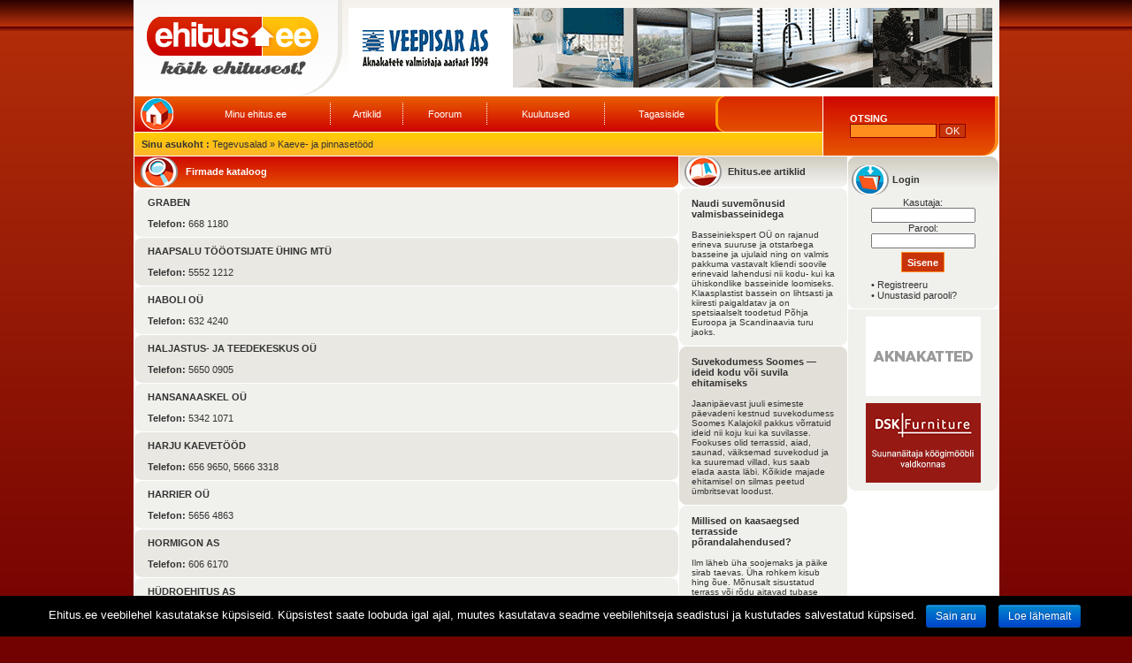

--- FILE ---
content_type: text/html; charset=utf-8
request_url: https://ehitus.ee/et/category/16/Kaeve-%20ja%20pinnaset%C3%B6%C3%B6d/?p=4
body_size: 5530
content:
<!DOCTYPE HTML PUBLIC "-//W3C//DTD HTML 4.01 Transitional//EN" "http://www.w3.org/TR/html4/loose.dtd">
<html>
<head>
<meta http-equiv="Content-Type" content="text/html; charset=utf-8">
<title>Kaeve- ja pinnasetööd - Ehitus.ee - kõik ehitusest!</title>
<link href="/css/highslide.css" rel="stylesheet" type="text/css">
<link href="/css/css.css" rel="stylesheet" type="text/css">
<link href="/css/riba.css" rel="stylesheet" type="text/css">
<!--[if IE]><link rel="stylesheet" type="text/css" href="/css/ie.css"><![endif]-->
<script type="text/javascript" src="/js/highslide.js"></script>
<script type="text/javascript" src="/js/hsconfig.js"></script>
<script type="text/javascript" src="/js/swfobject.js"></script>
<script type="text/javascript" src="/js/scripts.js"></script>
<script type="text/javascript" src="/js/forum.js"></script>
</head>

<body lang="et">
<div align="center">
  <table width="979" cellspacing="0" cellpadding="0">
    <tr align="left" valign="top">
      <td width="979" colspan="2" align="left" valign="top" bgcolor="#FFFFFF">
        <table cellspacing="0" cellpadding="0">
          <tr align="left" valign="top">
            <td width="1"><img src="/designfiles/spacer.gif" width="1" height="1" alt=""></td>
            <td width="977"><table width="977" cellspacing="0" cellpadding="0">              <tr>
                <td><table cellpadding="0" cellspacing="0">
                  <tr>
                    <td height="109" width="235" style="background-image: url(/designfiles/4_yleminetaust.jpg)"><a href="/et/"><img src="/designfiles/3_logo.jpg" width="235" height="109" alt="" border="0"></a></td>
                    <td width="742" align="center" valign="middle" style="background-image: url(/designfiles/4_yleminetaust.jpg)"><a href="/click.php?mode=banner&click=718" target="_blank"><img src="/files/banners/Veepisar_b__nner_suur.gif" border="0" width="728" height="90" alt=""></a><br></td>
                  </tr>
                </table></td>
              </tr>              <tr>
                <td><table cellspacing="0" cellpadding="0">
                  <tr>
                    <td height="67" width="778"><table cellspacing="0" cellpadding="0">
                      <tr>
                        <td width="778" style="background-image: url(/designfiles/7_keeledbg.jpg)"><table cellpadding="0" cellspacing="0">
                          <tr>
                            <td width="657" style="background-image: url(/designfiles/5_menubg.jpg)"><div style="padding-left:7px">
                              <table width="100%" border="0" cellspacing="0" cellpadding="0">
                                <tr>
								  <td width="50"><img src="/designfiles/ikoonid/kodunupp.png" width="37" height="36" alt=""></td>
                                  <td align="center"><a href="/et/user/" class="mainMenu">Minu ehitus.ee</a></td>
                                  <td width="8" align="center"><img src="/designfiles/lisad/separator.gif" alt="" width="1" height="26"></td>
                                  <td align="center"><a href="/et/archive/" class="mainMenu">Artiklid</a></td>
                                  <td width="8" align="center"><img src="/designfiles/lisad/separator.gif" alt="" width="1" height="26"></td>
                                  <td align="center"><a href="/et/forum/" class="mainMenu">Foorum</a></td>
                                  <td width="8" align="center"><img src="/designfiles/lisad/separator.gif" alt="" width="1" height="26"></td>
                                  <td align="center"><a href="/et/advertise/" class="mainMenu">Kuulutused</a></td>
                                  <td width="8" align="center"><img src="/designfiles/lisad/separator.gif" alt="" width="1" height="26"></td>
                                  <td align="center"><a href="/et/feedback/" class="mainMenu">Tagasiside</a></td>
                                </tr>
                              </table>
                            </div></td>
                            <td><img src="/designfiles/6_menuvahe.jpg" alt=""></td>
                            <td width="110" style="background-image: url(/designfiles/7_keeledbg.jpg)" align="center">&nbsp;</td>
                          </tr>
                        </table></td>
                      </tr>
                      <tr>
                        <td width="778" height="1"></td>
                      </tr>
                      <tr>
                        <td width="778" height="26" style="background-image: url(/designfiles/8_asukohtbg.jpg)"><div class="navBar"><b>Sinu asukoht :</b> Tegevusalad &raquo; Kaeve- ja pinnasetööd</div></td>
                      </tr>
                    </table></td>
					<td height="67" width="1"></td>                    <td width="179" height="67" style="background-image: url(/designfiles/9_otsingbg.jpg)"><div style="padding-left: 30px; padding-right: 15px;"><table width="100%" border="0" cellspacing="0" cellpadding="0">
                      <tr>
                        <td class="whiteBold">OTSING</td>
                      </tr>
                      <tr>
                        <td><form action="/et/search/" method="get"><input type="text" name="q" class="searchInput"> <input type="submit" name="btn" class="searchBtn" value="OK"></form></td>
                      </tr>
                      <tr>
                        <td></td>
                      </tr>
                    </table></div></td>
                    <td height="67"><img src="/designfiles/10_otsingparem.jpg" width="19" height="67" alt=""></td>
                  </tr>
                </table></td>
              </tr>
              <tr>
                <td height="1"></td>
              </tr>              <tr>
                <td><table cellspacing="0" cellpadding="0">
                  <tr>
                    <td width="615" align="left" valign="top">					<table width="615" cellspacing="0" cellpadding="0">
                      <tr>
                        <td><table width="615" cellspacing="0" cellpadding="0">
                            <tr>
                              <td height="30"><table cellpadding="0" cellspacing="0">
                                  <tr>
                                    <td width="7"><img src="/designfiles/11_vasakotsing.jpg" width="7" height="35" alt=""></td>
                                    <td width="51" style="background-image: url(/designfiles/12_otsingbg.jpg)" class="whiteBold"><img src="/designfiles/ikoonid/ehitusmarksonad.png" alt="" width="42" height="33"></td>
                                    <td width="550" style="background-image: url(/designfiles/12_otsingbg.jpg)" class="whiteBold">Firmade kataloog </td>
                                    <td width="7"><img src="/designfiles/13_paremotsing.jpg" width="7" height="35" alt=""></td>
                                  </tr>
                                  <tr>
                                    <td height="1"></td>
                                  </tr>
                              </table></td>
                            </tr>
                        </table></td>
                      </tr>
					                      <tr>
                        <td width="615" height="1"></td>
                      </tr>
                      <tr>
                        <td width="615" height="30" bgcolor="#F0F1EC"><table width="100%" border="0" cellspacing="0" cellpadding="0">
                            <tr>
                              <td colspan="4"><img src="/designfiles/ylemine_aar2.jpg" alt="" width="615" height="9"></td>
                            </tr>
                            <tr>
                              <td width="15">&nbsp;</td>
                              <td width="445">
																<strong>GRABEN</strong>																  <br><br>
                                  <strong>Telefon: </strong>668 1180<br>
																																							  </td>
                              <td width="140" align="center">
															  </td>
                              <td width="15">&nbsp;</td>
                            </tr>
                            <tr>
                              <td colspan="4"><img src="/designfiles/alumine_aar2.jpg" alt="" width="615" height="9"></td>
                            </tr>
                        </table></td>
                      </tr>
					                      <tr>
                        <td width="615" height="1"></td>
                      </tr>
                      <tr>
                        <td width="615" height="30" bgcolor="#E9E8E3"><table width="100%" border="0" cellspacing="0" cellpadding="0">
                            <tr>
                              <td colspan="4"><img src="/designfiles/ylemine_aar.jpg" alt="" width="615" height="9"></td>
                            </tr>
                            <tr>
                              <td width="15">&nbsp;</td>
                              <td width="445">
																<strong>HAAPSALU TÖÖOTSIJATE ÜHING MTÜ</strong>																  <br><br>
                                  <strong>Telefon: </strong>5552 1212<br>
																																							  </td>
                              <td width="140" align="center">
															  </td>
                              <td width="15">&nbsp;</td>
                            </tr>
                            <tr>
                              <td colspan="4"><img src="/designfiles/alumine_aar.jpg" alt="" width="615" height="9"></td>
                            </tr>
                        </table></td>
                      </tr>
					                      <tr>
                        <td width="615" height="1"></td>
                      </tr>
                      <tr>
                        <td width="615" height="30" bgcolor="#F0F1EC"><table width="100%" border="0" cellspacing="0" cellpadding="0">
                            <tr>
                              <td colspan="4"><img src="/designfiles/ylemine_aar2.jpg" alt="" width="615" height="9"></td>
                            </tr>
                            <tr>
                              <td width="15">&nbsp;</td>
                              <td width="445">
																<strong>HABOLI OÜ</strong>																  <br><br>
                                  <strong>Telefon: </strong>632 4240<br>
																																							  </td>
                              <td width="140" align="center">
															  </td>
                              <td width="15">&nbsp;</td>
                            </tr>
                            <tr>
                              <td colspan="4"><img src="/designfiles/alumine_aar2.jpg" alt="" width="615" height="9"></td>
                            </tr>
                        </table></td>
                      </tr>
					                      <tr>
                        <td width="615" height="1"></td>
                      </tr>
                      <tr>
                        <td width="615" height="30" bgcolor="#E9E8E3"><table width="100%" border="0" cellspacing="0" cellpadding="0">
                            <tr>
                              <td colspan="4"><img src="/designfiles/ylemine_aar.jpg" alt="" width="615" height="9"></td>
                            </tr>
                            <tr>
                              <td width="15">&nbsp;</td>
                              <td width="445">
																<strong>HALJASTUS- JA TEEDEKESKUS OÜ</strong>																  <br><br>
                                  <strong>Telefon: </strong>5650 0905<br>
																																							  </td>
                              <td width="140" align="center">
															  </td>
                              <td width="15">&nbsp;</td>
                            </tr>
                            <tr>
                              <td colspan="4"><img src="/designfiles/alumine_aar.jpg" alt="" width="615" height="9"></td>
                            </tr>
                        </table></td>
                      </tr>
					                      <tr>
                        <td width="615" height="1"></td>
                      </tr>
                      <tr>
                        <td width="615" height="30" bgcolor="#F0F1EC"><table width="100%" border="0" cellspacing="0" cellpadding="0">
                            <tr>
                              <td colspan="4"><img src="/designfiles/ylemine_aar2.jpg" alt="" width="615" height="9"></td>
                            </tr>
                            <tr>
                              <td width="15">&nbsp;</td>
                              <td width="445">
																<strong>HANSANAASKEL OÜ</strong>																  <br><br>
                                  <strong>Telefon: </strong>5342 1071<br>
																																							  </td>
                              <td width="140" align="center">
															  </td>
                              <td width="15">&nbsp;</td>
                            </tr>
                            <tr>
                              <td colspan="4"><img src="/designfiles/alumine_aar2.jpg" alt="" width="615" height="9"></td>
                            </tr>
                        </table></td>
                      </tr>
					                      <tr>
                        <td width="615" height="1"></td>
                      </tr>
                      <tr>
                        <td width="615" height="30" bgcolor="#E9E8E3"><table width="100%" border="0" cellspacing="0" cellpadding="0">
                            <tr>
                              <td colspan="4"><img src="/designfiles/ylemine_aar.jpg" alt="" width="615" height="9"></td>
                            </tr>
                            <tr>
                              <td width="15">&nbsp;</td>
                              <td width="445">
																<strong>HARJU KAEVETÖÖD</strong>																  <br><br>
                                  <strong>Telefon: </strong>656 9650, 5666 3318<br>
																																							  </td>
                              <td width="140" align="center">
															  </td>
                              <td width="15">&nbsp;</td>
                            </tr>
                            <tr>
                              <td colspan="4"><img src="/designfiles/alumine_aar.jpg" alt="" width="615" height="9"></td>
                            </tr>
                        </table></td>
                      </tr>
					                      <tr>
                        <td width="615" height="1"></td>
                      </tr>
                      <tr>
                        <td width="615" height="30" bgcolor="#F0F1EC"><table width="100%" border="0" cellspacing="0" cellpadding="0">
                            <tr>
                              <td colspan="4"><img src="/designfiles/ylemine_aar2.jpg" alt="" width="615" height="9"></td>
                            </tr>
                            <tr>
                              <td width="15">&nbsp;</td>
                              <td width="445">
																<strong>HARRIER OÜ</strong>																  <br><br>
                                  <strong>Telefon: </strong>5656 4863<br>
																																							  </td>
                              <td width="140" align="center">
															  </td>
                              <td width="15">&nbsp;</td>
                            </tr>
                            <tr>
                              <td colspan="4"><img src="/designfiles/alumine_aar2.jpg" alt="" width="615" height="9"></td>
                            </tr>
                        </table></td>
                      </tr>
					                      <tr>
                        <td width="615" height="1"></td>
                      </tr>
                      <tr>
                        <td width="615" height="30" bgcolor="#E9E8E3"><table width="100%" border="0" cellspacing="0" cellpadding="0">
                            <tr>
                              <td colspan="4"><img src="/designfiles/ylemine_aar.jpg" alt="" width="615" height="9"></td>
                            </tr>
                            <tr>
                              <td width="15">&nbsp;</td>
                              <td width="445">
																<strong>HORMIGON AS</strong>																  <br><br>
                                  <strong>Telefon: </strong>606 6170<br>
																																							  </td>
                              <td width="140" align="center">
															  </td>
                              <td width="15">&nbsp;</td>
                            </tr>
                            <tr>
                              <td colspan="4"><img src="/designfiles/alumine_aar.jpg" alt="" width="615" height="9"></td>
                            </tr>
                        </table></td>
                      </tr>
					                      <tr>
                        <td width="615" height="1"></td>
                      </tr>
                      <tr>
                        <td width="615" height="30" bgcolor="#F0F1EC"><table width="100%" border="0" cellspacing="0" cellpadding="0">
                            <tr>
                              <td colspan="4"><img src="/designfiles/ylemine_aar2.jpg" alt="" width="615" height="9"></td>
                            </tr>
                            <tr>
                              <td width="15">&nbsp;</td>
                              <td width="445">
																<strong>HÜDROEHITUS AS</strong>																  <br><br>
                                  <strong>Telefon: </strong>740 2244<br>
																																							  </td>
                              <td width="140" align="center">
															  </td>
                              <td width="15">&nbsp;</td>
                            </tr>
                            <tr>
                              <td colspan="4"><img src="/designfiles/alumine_aar2.jpg" alt="" width="615" height="9"></td>
                            </tr>
                        </table></td>
                      </tr>
					                      <tr>
                        <td width="615" height="1"></td>
                      </tr>
                      <tr>
                        <td width="615" height="30" bgcolor="#E9E8E3"><table width="100%" border="0" cellspacing="0" cellpadding="0">
                            <tr>
                              <td colspan="4"><img src="/designfiles/ylemine_aar.jpg" alt="" width="615" height="9"></td>
                            </tr>
                            <tr>
                              <td width="15">&nbsp;</td>
                              <td width="445">
																<strong>IMRE AUTO OÜ</strong>																  <br><br>
                                  <strong>Telefon: </strong>656 0855<br>
																																							  </td>
                              <td width="140" align="center">
															  </td>
                              <td width="15">&nbsp;</td>
                            </tr>
                            <tr>
                              <td colspan="4"><img src="/designfiles/alumine_aar.jpg" alt="" width="615" height="9"></td>
                            </tr>
                        </table></td>
                      </tr>
					                      <tr>
                        <td width="615" height="1"></td>
                      </tr>
                      <tr>
                        <td width="615" height="30" bgcolor="#F0F1EC"><table width="100%" border="0" cellspacing="0" cellpadding="0">
                            <tr>
                              <td colspan="4"><img src="/designfiles/ylemine_aar2.jpg" alt="" width="615" height="9"></td>
                            </tr>
                            <tr>
                              <td width="15">&nbsp;</td>
                              <td width="445">
																<strong>INTEXLER OÜ</strong>																  <br><br>
                                  <strong>Telefon: </strong>662 3154<br>
																																							  </td>
                              <td width="140" align="center">
															  </td>
                              <td width="15">&nbsp;</td>
                            </tr>
                            <tr>
                              <td colspan="4"><img src="/designfiles/alumine_aar2.jpg" alt="" width="615" height="9"></td>
                            </tr>
                        </table></td>
                      </tr>
					                      <tr>
                        <td width="615" height="1"></td>
                      </tr>
                      <tr>
                        <td width="615" height="30" bgcolor="#E9E8E3"><table width="100%" border="0" cellspacing="0" cellpadding="0">
                            <tr>
                              <td colspan="4"><img src="/designfiles/ylemine_aar.jpg" alt="" width="615" height="9"></td>
                            </tr>
                            <tr>
                              <td width="15">&nbsp;</td>
                              <td width="445">
																<strong>JMRK PROJEKT OÜ</strong>																  <br><br>
                                  <strong>Telefon: </strong>506 8385<br>
																																							  </td>
                              <td width="140" align="center">
															  </td>
                              <td width="15">&nbsp;</td>
                            </tr>
                            <tr>
                              <td colspan="4"><img src="/designfiles/alumine_aar.jpg" alt="" width="615" height="9"></td>
                            </tr>
                        </table></td>
                      </tr>
					                      <tr>
                        <td width="615" height="1"></td>
                      </tr>
                      <tr>
                        <td width="615" height="30" bgcolor="#F0F1EC"><table width="100%" border="0" cellspacing="0" cellpadding="0">
                            <tr>
                              <td colspan="4"><img src="/designfiles/ylemine_aar2.jpg" alt="" width="615" height="9"></td>
                            </tr>
                            <tr>
                              <td width="15">&nbsp;</td>
                              <td width="445">
																<strong>K.U.MELL</strong>																  <br><br>
                                  <strong>Telefon: </strong>675 1267<br>
																																							  </td>
                              <td width="140" align="center">
															  </td>
                              <td width="15">&nbsp;</td>
                            </tr>
                            <tr>
                              <td colspan="4"><img src="/designfiles/alumine_aar2.jpg" alt="" width="615" height="9"></td>
                            </tr>
                        </table></td>
                      </tr>
					                      <tr>
                        <td width="615" height="1"></td>
                      </tr>
                      <tr>
                        <td width="615" height="30" bgcolor="#E9E8E3"><table width="100%" border="0" cellspacing="0" cellpadding="0">
                            <tr>
                              <td colspan="4"><img src="/designfiles/ylemine_aar.jpg" alt="" width="615" height="9"></td>
                            </tr>
                            <tr>
                              <td width="15">&nbsp;</td>
                              <td width="445">
																<strong>KA-JÄTKA OÜ</strong>																  <br><br>
                                  <strong>Telefon: </strong>5819 0127<br>
																																							  </td>
                              <td width="140" align="center">
															  </td>
                              <td width="15">&nbsp;</td>
                            </tr>
                            <tr>
                              <td colspan="4"><img src="/designfiles/alumine_aar.jpg" alt="" width="615" height="9"></td>
                            </tr>
                        </table></td>
                      </tr>
					                      <tr>
                        <td width="615" height="1"></td>
                      </tr>
                      <tr>
                        <td width="615" height="30" bgcolor="#F0F1EC"><table width="100%" border="0" cellspacing="0" cellpadding="0">
                            <tr>
                              <td colspan="4"><img src="/designfiles/ylemine_aar2.jpg" alt="" width="615" height="9"></td>
                            </tr>
                            <tr>
                              <td width="15">&nbsp;</td>
                              <td width="445">
																<strong>KAARLAID OÜ</strong>																  <br><br>
                                  <strong>Telefon: </strong>600 0200<br>
																																							  </td>
                              <td width="140" align="center">
															  </td>
                              <td width="15">&nbsp;</td>
                            </tr>
                            <tr>
                              <td colspan="4"><img src="/designfiles/alumine_aar2.jpg" alt="" width="615" height="9"></td>
                            </tr>
                        </table></td>
                      </tr>
					                      <tr>
                        <td width="615" height="1"></td>
                      </tr>
										                      <tr>
                         <td width="615" height="25" align="center"><a href="/et/category/16/Kaeve-%20ja%20pinnaset%C3%B6%C3%B6d/?p=3">&lt;</a>&nbsp;<a href="/et/category/16/Kaeve-%20ja%20pinnaset%C3%B6%C3%B6d/?p=1" class="grayLink">1</a>&nbsp;<a href="/et/category/16/Kaeve-%20ja%20pinnaset%C3%B6%C3%B6d/?p=2" class="grayLink">2</a>&nbsp;<a href="/et/category/16/Kaeve-%20ja%20pinnaset%C3%B6%C3%B6d/?p=3" class="grayLink">3</a>&nbsp;<a href="/et/category/16/Kaeve-%20ja%20pinnaset%C3%B6%C3%B6d/?p=4" class="grayLink"><b>4</b></a>&nbsp;<a href="/et/category/16/Kaeve-%20ja%20pinnaset%C3%B6%C3%B6d/?p=5" class="grayLink">5</a>&nbsp;<a href="/et/category/16/Kaeve-%20ja%20pinnaset%C3%B6%C3%B6d/?p=6" class="grayLink">6</a>&nbsp;<a href="/et/category/16/Kaeve-%20ja%20pinnaset%C3%B6%C3%B6d/?p=7" class="grayLink">7</a>&nbsp;<a href="/et/category/16/Kaeve-%20ja%20pinnaset%C3%B6%C3%B6d/?p=8" class="grayLink">8</a>&nbsp;<a href="/et/category/16/Kaeve-%20ja%20pinnaset%C3%B6%C3%B6d/?p=9" class="grayLink">9</a>&nbsp;<a href="/et/category/16/Kaeve-%20ja%20pinnaset%C3%B6%C3%B6d/?p=10" class="grayLink">10</a>&nbsp;<a href="/et/category/16/Kaeve-%20ja%20pinnaset%C3%B6%C3%B6d/?p=11" class="grayLink">11</a>&nbsp;<a href="/et/category/16/Kaeve-%20ja%20pinnaset%C3%B6%C3%B6d/?p=5" class="grayLink">&gt;</a>&nbsp;</td>
                      </tr>
									    </table>					</td>
                    <td width="1" align="left" valign="top"><img src="/designfiles/spacer.gif" width="1" height="1" alt=""></td>
                    <td width="190" align="left" valign="top">					  <table width="190" cellspacing="0" cellpadding="0">
                      <tr><td style="background-image: url(/designfiles/19_ehitusheader.jpg)" colspan="3">
                        <table width="100%" cellpadding="0" cellspacing="0" border="0"><tr><td width="58" height="35" align="center"><img src="/designfiles/ikoonid/ehituseeartikklid.png" alt="" width="42" height="33"></td>
                        <td width="148"><b>Ehitus.ee artiklid</b></td></tr></table></td></tr>
					                      <tr>
                        <td height="1" colspan="3"></td>
                      </tr>
                      <tr>
                        <td height="7" colspan="3"><img src="/designfiles/20_ehitusylemine.jpg" width="190" height="7" alt=""></td>
                      </tr>
                      <tr>
						<td width="6" bgcolor="#F0F1EC"><img src="/designfiles/spacer.gif" width="6" height="1" alt=""></td>
                        <td bgcolor="#F0F1EC" valign="top" onmouseover="javascript:taust(this,'#FFFFFF')" onmouseout="javascript:taust(this,'#F0F1EC')"><div class="catalogueDiv"><table width="100%" border="0" cellspacing="0" cellpadding="0">
                          <tr>
                            <td><a href="/et/article/602/" class="grayLink"><b>Naudi suvemõnusid valmisbasseinidega</b></a></td>
                          </tr>
                          <tr>
                            <td>&nbsp;</td>
                          </tr>
						  <tr>
                            <td style="font-size: 10px"><a href="/et/article/602/" class="grayLink">Basseiniekspert OÜ on rajanud erineva suuruse ja otstarbega basseine ja ujulaid ning on valmis pakkuma vastavalt kliendi soovile erinevaid lahendusi nii kodu- kui ka ühiskondlike basseinide loomiseks. Klaasplastist bassein on lihtsasti ja kiiresti paigaldatav ja on spetsiaalselt toodetud Põhja Euroopa ja Scandinaavia turu jaoks. </a></td>
                          </tr>
                        </table></div></td>
						<td width="6" bgcolor="#F0F1EC"><img src="/designfiles/spacer.gif" width="6" height="1" alt=""></td>
                      </tr>
                      <tr>
                        <td colspan="3" height="6"><img src="/designfiles/21_ehitusalumine.jpg" width="190" height="6" alt=""></td>
                      </tr>
					                      <tr>
                        <td height="1" colspan="3"></td>
                      </tr>
                      <tr>
                        <td height="7" colspan="3"><img src="/designfiles/22_ehitus_ylemine.jpg" width="190" height="7" alt=""></td>
                      </tr>
                      <tr>
						<td width="6" bgcolor="#E2DFD8"><img src="/designfiles/spacer.gif" width="6" height="1" alt=""></td>
                        <td bgcolor="#E2DFD8" valign="top" onmouseover="javascript:taust(this,'#FFFFFF')" onmouseout="javascript:taust(this,'#E2DFD8')"><div class="catalogueDiv"><table width="100%" border="0" cellspacing="0" cellpadding="0">
                          <tr>
                            <td><a href="http://moodnekodu.delfi.ee/news/sisustusjadisain/fotod-suvekodumess-soomes-ideid-kodu-voi-suvila-ehitamiseks.d?id=69288939" class="grayLink"><b>Suvekodumess Soomes — ideid kodu või suvila ehitamiseks</b></a></td>
                          </tr>
                          <tr>
                            <td>&nbsp;</td>
                          </tr>
						  <tr>
                            <td style="font-size: 10px"><a href="http://moodnekodu.delfi.ee/news/sisustusjadisain/fotod-suvekodumess-soomes-ideid-kodu-voi-suvila-ehitamiseks.d?id=69288939" class="grayLink">Jaanipäevast juuli esimeste päevadeni kestnud suvekodumess Soomes Kalajokil pakkus võrratuid ideid nii koju kui ka suvilasse. Fookuses olid terrassid, aiad, saunad, väiksemad suvekodud ja ka suuremad villad, kus saab elada aasta läbi. Kõikide majade ehitamisel on silmas peetud ümbritsevat loodust.</a></td>
                          </tr>
                        </table></div></td>
						<td width="6" bgcolor="#E2DFD8"><img src="/designfiles/spacer.gif" width="6" height="1" alt=""></td>
                      </tr>
                      <tr>
                        <td colspan="3" height="6"><img src="/designfiles/23_ehitusalumine.jpg" width="190" height="6" alt=""></td>
                      </tr>
					                      <tr>
                        <td height="1" colspan="3"></td>
                      </tr>
                      <tr>
                        <td height="7" colspan="3"><img src="/designfiles/20_ehitusylemine.jpg" width="190" height="7" alt=""></td>
                      </tr>
                      <tr>
						<td width="6" bgcolor="#F0F1EC"><img src="/designfiles/spacer.gif" width="6" height="1" alt=""></td>
                        <td bgcolor="#F0F1EC" valign="top" onmouseover="javascript:taust(this,'#FFFFFF')" onmouseout="javascript:taust(this,'#F0F1EC')"><div class="catalogueDiv"><table width="100%" border="0" cellspacing="0" cellpadding="0">
                          <tr>
                            <td><a href="/et/article/555/" class="grayLink"><b>Millised on kaasaegsed terrasside põrandalahendused?</b></a></td>
                          </tr>
                          <tr>
                            <td>&nbsp;</td>
                          </tr>
						  <tr>
                            <td style="font-size: 10px"><a href="/et/article/555/" class="grayLink">Ilm läheb üha soojemaks ja päike sirab taevas. Üha rohkem kisub hing õue. Mõnusalt sisustatud terrass või rõdu aitavad tubase läppunud talveõhu kopsudest välja saada ning tekitavad elamisele väärtuslikku lisaruumi.</a></td>
                          </tr>
                        </table></div></td>
						<td width="6" bgcolor="#F0F1EC"><img src="/designfiles/spacer.gif" width="6" height="1" alt=""></td>
                      </tr>
                      <tr>
                        <td colspan="3" height="6"><img src="/designfiles/21_ehitusalumine.jpg" width="190" height="6" alt=""></td>
                      </tr>
					                      <tr>
                        <td height="1" colspan="3"></td>
                      </tr>
                      <tr>
                        <td height="7" colspan="3"><img src="/designfiles/22_ehitus_ylemine.jpg" width="190" height="7" alt=""></td>
                      </tr>
                      <tr>
						<td width="6" bgcolor="#E2DFD8"><img src="/designfiles/spacer.gif" width="6" height="1" alt=""></td>
                        <td bgcolor="#E2DFD8" valign="top" onmouseover="javascript:taust(this,'#FFFFFF')" onmouseout="javascript:taust(this,'#E2DFD8')"><div class="catalogueDiv"><table width="100%" border="0" cellspacing="0" cellpadding="0">
                          <tr>
                            <td><a href="/et/article/508/" class="grayLink"><b>Neljapäeval algab Tartus mess Ehitus ja Sisustus</b></a></td>
                          </tr>
                          <tr>
                            <td>&nbsp;</td>
                          </tr>
						  <tr>
                            <td style="font-size: 10px"><a href="/et/article/508/" class="grayLink">17.-19. oktoobril toimub AS Tartu Näitused messikeskuses mess Ehitus ja Sisustus.<br />
Üha enam populaarsust kogunud seminariprogramm on tänavu messil Ehitus ja Sisustus saavutamas konverentsi mõõtmeid. Seminaride ajakava on tihe. Vaata...!</a></td>
                          </tr>
                        </table></div></td>
						<td width="6" bgcolor="#E2DFD8"><img src="/designfiles/spacer.gif" width="6" height="1" alt=""></td>
                      </tr>
                      <tr>
                        <td colspan="3" height="6"><img src="/designfiles/23_ehitusalumine.jpg" width="190" height="6" alt=""></td>
                      </tr>
					                      <tr>
                        <td height="1" colspan="3"></td>
                      </tr>
                      <tr>
                        <td height="7" colspan="3"><img src="/designfiles/20_ehitusylemine.jpg" width="190" height="7" alt=""></td>
                      </tr>
                      <tr>
						<td width="6" bgcolor="#F0F1EC"><img src="/designfiles/spacer.gif" width="6" height="1" alt=""></td>
                        <td bgcolor="#F0F1EC" valign="top" onmouseover="javascript:taust(this,'#FFFFFF')" onmouseout="javascript:taust(this,'#F0F1EC')"><div class="catalogueDiv"><table width="100%" border="0" cellspacing="0" cellpadding="0">
                          <tr>
                            <td><a href="/et/article/392/" class="grayLink"><b>Sta-Put kontaktliim liimib lihtsalt ja tugevalt</b></a></td>
                          </tr>
                          <tr>
                            <td>&nbsp;</td>
                          </tr>
						  <tr>
                            <td style="font-size: 10px"><a href="/et/article/392/" class="grayLink">Valmistoodete kvaliteet on tööstuses väga oluline. <br />
STA-PUT on jätkuvalt valik number üks mööblitootmises, põranda aksessuaaride paigalduses, ustetootmises, meretööstuses, messide ja näituste korraldamises, kaupluse- ja vitriinikujundamises ning paljudes teistes teenindus- ja tööstusharudes.</a></td>
                          </tr>
                        </table></div></td>
						<td width="6" bgcolor="#F0F1EC"><img src="/designfiles/spacer.gif" width="6" height="1" alt=""></td>
                      </tr>
                      <tr>
                        <td colspan="3" height="6"><img src="/designfiles/21_ehitusalumine.jpg" width="190" height="6" alt=""></td>
                      </tr>
					                      <tr>
                        <td height="1" colspan="3"></td>
                      </tr>
                      <tr>
                        <td height="7" colspan="3"><img src="/designfiles/22_ehitus_ylemine.jpg" width="190" height="7" alt=""></td>
                      </tr>
                      <tr>
						<td width="6" bgcolor="#E2DFD8"><img src="/designfiles/spacer.gif" width="6" height="1" alt=""></td>
                        <td bgcolor="#E2DFD8" valign="top" onmouseover="javascript:taust(this,'#FFFFFF')" onmouseout="javascript:taust(this,'#E2DFD8')"><div class="catalogueDiv"><table width="100%" border="0" cellspacing="0" cellpadding="0">
                          <tr>
                            <td><a href="/et/article/354/" class="grayLink"><b>Kas osta või ehitada omale maja?</b></a></td>
                          </tr>
                          <tr>
                            <td>&nbsp;</td>
                          </tr>
						  <tr>
                            <td style="font-size: 10px"><a href="/et/article/354/" class="grayLink">Kas soetada endale valmis maja või alustada ehitustööga? <br />
Millega peaks arvestama valmismaja ostes?<br />
Palju võtab aega ja kui kalliks läheb oma maja ehitamine?</a></td>
                          </tr>
                        </table></div></td>
						<td width="6" bgcolor="#E2DFD8"><img src="/designfiles/spacer.gif" width="6" height="1" alt=""></td>
                      </tr>
                      <tr>
                        <td colspan="3" height="6"><img src="/designfiles/23_ehitusalumine.jpg" width="190" height="6" alt=""></td>
                      </tr>
					                      <tr>
                        <td colspan="3" height="1"></td>
                      </tr>
					</table>
					<table width="100%" cellpadding="0" cellspacing="0" border="0">
                      <tr>
                        <td height="7"><img src="/designfiles/20_ehitusylemine.jpg" width="190" height="7" alt=""></td>
                      </tr>
                      <tr>
                        <td height="67" bgcolor="#F0F1EC"><div class="catalogueDiv"><table width="100%" border="0" cellspacing="0" cellpadding="0">
                          <tr>
                            <td height="20" width="14"><img src="/designfiles/ikoonid/bullet.gif" alt="" width="6" height="6"></td>
                            <td width="161" style="font-size: 10px">K&otilde;ik vanemad uudised leiad <a href="/et/archive/"><b>arhiivist</b></a></td>
                          </tr>
                        </table></div></td>
                      </tr>
					</table>
                    </td>
                    <td width="1" align="left" valign="top"><img src="/designfiles/spacer.gif" width="1" height="1" alt=""></td>
                    <td width="170" align="left" valign="top">					<table width="170" cellspacing="0" cellpadding="0">
                      <tr>
                        <td height="7" colspan="2"><img src="/designfiles/27_paremylemine2.jpg" width="170" height="7" alt=""></td>
                      </tr>
                      <tr>
                        <td height="39" style="background-image: url(/designfiles/28_parembg.jpg)" align="center"><img src="/designfiles/ikoonid/login.png" alt="" width="42" height="33"></td>
                        <td height="39" width="120" style="background-image: url(/designfiles/28_parembg.jpg)"><strong>Login </strong></td>
                      </tr>
                      <tr>
                        <td colspan="2" bgcolor="#F0F0ED">
												<form action="https://ehitus.ee/et/category/16/Kaeve-%20ja%20pinnaset%C3%B6%C3%B6d/?p=4" method="post">
						<table border="0" cellpadding="0" cellspacing="0" align="center">
						<tr><td align="center">Kasutaja:</td></tr>
						<tr><td align="center"><input type="text" name="login" maxlength="25" class="logkast"></td></tr>
						<tr><td align="center">Parool:</td></tr>
						<tr><td><input type="password" name="passwd" class="logkast"></td></tr>
						<tr><td><img src="/designfiles/spacer.gif" width="1" height="4"></td></tr>
						<tr><td align="center">
						<input type="submit" name="btn" value="Sisene" class="forumBtn">
						</td></tr>
						<tr><td><img src="/designfiles/spacer.gif" width="1" height="8"></td></tr>
						<tr><td>
						 &bull; <a href="/et/register/" class="grayLink">Registreeru</a><br>
						 &bull; <a href="/et/recover/" class="grayLink">Unustasid parooli?</a><br>
						</td></tr>
						</table>
						</form>
						</td>
                      </tr>
                      <tr>
                        <td height="9" colspan="2"><img src="/designfiles/24_paremalumine.jpg" width="170" height="9" alt=""></td>
                      </tr>
					</table>
					<table width="170" cellspacing="0" cellpadding="0">
					  <tr>
						<td height="1"><img src="/designfiles/spacer.gif" width="1" height="1" alt=""></td>
					  </tr>
					</table>					<table width="170" cellspacing="0" cellpadding="0">
                      <tr>
                        <td bgcolor="#F0F0ED"><img src="/designfiles/spacer.gif" width="1" height="8"></td>
					  </tr>
                      <tr>
                        <td bgcolor="#F0F0ED" align="center" valign="top">
										<table border="0" cellpadding="0" cellspacing="0">
						<tr><td><a href="/click.php?mode=banner&click=717" target="_blank"><img src="/files/banners/Avaeksperdid_v__ike.gif" border="0" width="130" height="90" alt=""></a><br></td></tr>
					<tr><td><img src="/designfiles/spacer.gif" width="1" height="8" alt=""></td></tr>					</table>
										<table border="0" cellpadding="0" cellspacing="0">
						<tr><td><a href="/click.php?mode=banner&click=720" target="_blank"><img src="/files/banners/DSK_Furniture_b__nner_v__ike.gif" border="0" width="130" height="90" alt=""></a><br></td></tr>
										</table>
											</td>
                      </tr>
                      <tr>
                        <td height="9" colspan="2"><img src="/designfiles/24_paremalumine.jpg" width="170" height="9" alt=""></td>
                      </tr>
					</table>
					<table width="170" cellspacing="0" cellpadding="0">
                      <tr>
                        <td height="1"><img src="/designfiles/spacer.gif" width="1" height="1" alt=""></td>
                      </tr>
					</table>
									<table width="170" cellspacing="0" cellpadding="0">
                      <tr><td align="center" style="padding-top:10px">
<div id="banner_help"></div><script type="text/javascript"><!--
var so = new SWFObject('/images/metsloomad_130x180.swf?clickTAG=http://www.metsloom.ee/et/elf-uudised/metsloomade-haigla-kampaania','banner','130','180','7','transparent');
so.addParam('wmode','transparent');
so.addParam('menu','false');
so.write('banner_help');
--></script>
</td></tr>
</table>                    </td>
                  </tr>
                </table></td>
              </tr>            </table></td>
            <td width="1"><img src="/designfiles/spacer.gif" width="1" height="1" alt=""></td>
          </tr>
        </table></td>
    </tr>
    <tr>
      <td width="979" height="1" colspan="2" bgcolor="#FFFFFF"><div id="footer"></div></td>
    </tr>
	    <tr>
      <td width="979" height="6" colspan="2" style="background-image: url(/designfiles/29_alumine.jpg)"></td>
    </tr>
	    <tr>
      <td width="489" height="25" style="background-image: url(/designfiles/30_alumine2.jpg)" align="left" class="whiteBoldSmall"><div style="padding-left: 10px">K&otilde;ik &otilde;igused kaitstud 2007 &ndash; 2026, ehitus.ee &nbsp;|&nbsp; <a href="http://www.turismiweb.ee/" class="whiteBoldSmall">Turismiweb.ee</a> &nbsp;|&nbsp; <a class="whiteBoldSmall" href="http://www.sisustusweb.ee/">Sisustusweb.ee</a></div></td>
      <td width="490" style="background-image: url(/designfiles/30_alumine2.jpg)" align="right" class="whiteBoldSmall"><div style="padding-right: 10px">e-mail: info@ehitus.ee / tel. 6 818 880 </div></td>
    </tr>
  </table>
</div>

<script src="https://www.google-analytics.com/urchin.js" type="text/javascript"></script>
<script type="text/javascript">
_uacct = "UA-4918612-3";
urchinTracker();
</script>
<link rel="stylesheet" href="/css/cookie.css" type="text/css" media="all">
<script src="https://code.jquery.com/jquery-1.12.4.min.js"></script>
<script src="/js/cookie.js"></script>
<div id="cookie-notice" role="banner" class="cn-bottom bootstrap" style="color: rgb(255, 255, 255); background-color: rgb(0, 0, 0); display: block;"><div class="cookie-notice-container"><span id="cn-notice-text">Ehitus.ee veebilehel kasutatakse küpsiseid. Küpsistest saate loobuda igal ajal, muutes kasutatava seadme veebilehitseja seadistusi ja kustutades salvestatud küpsised.</span><a href="#" id="cn-accept-cookie" data-cookie-set="accept" class="cn-set-cookie button bootstrap">Sain aru</a><a href="https://www.ehitus.ee/et/privaatsus/" id="cn-more-info" class="cn-more-info button bootstrap">Loe lähemalt</a>
</div>
</div></body>
</html>